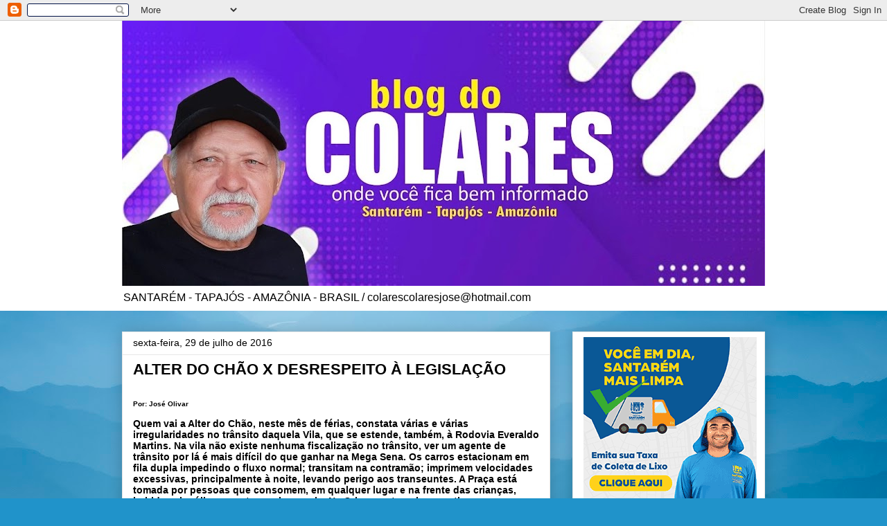

--- FILE ---
content_type: text/html; charset=UTF-8
request_url: http://www.blogdocolares.com/2016/07/alter-do-chao-x-desrespeito-legislacao.html
body_size: 17244
content:
<!DOCTYPE html>
<html class='v2' dir='ltr' lang='pt-BR'>
<head>
<link href='https://www.blogger.com/static/v1/widgets/335934321-css_bundle_v2.css' rel='stylesheet' type='text/css'/>
<meta content='width=1100' name='viewport'/>
<meta content='text/html; charset=UTF-8' http-equiv='Content-Type'/>
<meta content='blogger' name='generator'/>
<link href='http://www.blogdocolares.com/favicon.ico' rel='icon' type='image/x-icon'/>
<link href='http://www.blogdocolares.com/2016/07/alter-do-chao-x-desrespeito-legislacao.html' rel='canonical'/>
<link rel="alternate" type="application/atom+xml" title="PORTAL DO COLARES - Atom" href="http://www.blogdocolares.com/feeds/posts/default" />
<link rel="alternate" type="application/rss+xml" title="PORTAL DO COLARES - RSS" href="http://www.blogdocolares.com/feeds/posts/default?alt=rss" />
<link rel="service.post" type="application/atom+xml" title="PORTAL DO COLARES - Atom" href="https://www.blogger.com/feeds/6892495726711390346/posts/default" />

<link rel="alternate" type="application/atom+xml" title="PORTAL DO COLARES - Atom" href="http://www.blogdocolares.com/feeds/4476818936850244848/comments/default" />
<!--Can't find substitution for tag [blog.ieCssRetrofitLinks]-->
<meta content='http://www.blogdocolares.com/2016/07/alter-do-chao-x-desrespeito-legislacao.html' property='og:url'/>
<meta content='ALTER DO CHÃO X DESRESPEITO À LEGISLAÇÃO' property='og:title'/>
<meta content=' Por: José Olivar   Quem vai a Alter do Chão, neste mês de  férias, constata várias e várias irregularidades no trânsito daquela  Vila, que ...' property='og:description'/>
<title>PORTAL DO COLARES: ALTER DO CHÃO X DESRESPEITO À LEGISLAÇÃO</title>
<style type='text/css'>@font-face{font-family:'Gruppo';font-style:normal;font-weight:400;font-display:swap;src:url(//fonts.gstatic.com/s/gruppo/v23/WwkfxPmzE06v_ZW1UHrBGoIAUOo5.woff2)format('woff2');unicode-range:U+0100-02BA,U+02BD-02C5,U+02C7-02CC,U+02CE-02D7,U+02DD-02FF,U+0304,U+0308,U+0329,U+1D00-1DBF,U+1E00-1E9F,U+1EF2-1EFF,U+2020,U+20A0-20AB,U+20AD-20C0,U+2113,U+2C60-2C7F,U+A720-A7FF;}@font-face{font-family:'Gruppo';font-style:normal;font-weight:400;font-display:swap;src:url(//fonts.gstatic.com/s/gruppo/v23/WwkfxPmzE06v_ZW1XnrBGoIAUA.woff2)format('woff2');unicode-range:U+0000-00FF,U+0131,U+0152-0153,U+02BB-02BC,U+02C6,U+02DA,U+02DC,U+0304,U+0308,U+0329,U+2000-206F,U+20AC,U+2122,U+2191,U+2193,U+2212,U+2215,U+FEFF,U+FFFD;}</style>
<style id='page-skin-1' type='text/css'><!--
/*
-----------------------------------------------
Blogger Template Style
Name:     Awesome Inc.
Designer: Tina Chen
URL:      tinachen.org
----------------------------------------------- */
/* Content
----------------------------------------------- */
body {
font: normal normal 13px Arial, Tahoma, Helvetica, FreeSans, sans-serif;
color: #000000;
background: #2093ca url(//themes.googleusercontent.com/image?id=1y3eC27Cm0mN0_e7VLIgP2tag83UvSEgzr_ch5SdlnYnJ8-bJInLqSW9UNf6_1HlJb2N3) no-repeat fixed top center /* Credit: A330Pilot (http://www.istockphoto.com/file_closeup.php?id=6857387&platform=blogger) */;
}
html body .content-outer {
min-width: 0;
max-width: 100%;
width: 100%;
}
a:link {
text-decoration: none;
color: #aa9c2a;
}
a:visited {
text-decoration: none;
color: #52692f;
}
a:hover {
text-decoration: underline;
color: #aa9c2a;
}
.body-fauxcolumn-outer .cap-top {
position: absolute;
z-index: 1;
height: 276px;
width: 100%;
background: transparent none repeat-x scroll top left;
_background-image: none;
}
/* Columns
----------------------------------------------- */
.content-inner {
padding: 0;
}
.header-inner .section {
margin: 0 16px;
}
.tabs-inner .section {
margin: 0 16px;
}
.main-inner {
padding-top: 30px;
}
.main-inner .column-center-inner,
.main-inner .column-left-inner,
.main-inner .column-right-inner {
padding: 0 5px;
}
*+html body .main-inner .column-center-inner {
margin-top: -30px;
}
#layout .main-inner .column-center-inner {
margin-top: 0;
}
/* Header
----------------------------------------------- */
.header-outer {
margin: 0 0 0 0;
background: #ffffff none repeat scroll 0 0;
}
.Header h1 {
font: normal bold 60px Gruppo;
color: #282828;
text-shadow: 0 0 -1px #000000;
}
.Header h1 a {
color: #282828;
}
.Header .description {
font: normal normal 16px Arial, Tahoma, Helvetica, FreeSans, sans-serif;
color: #000000;
}
.header-inner .Header .titlewrapper,
.header-inner .Header .descriptionwrapper {
padding-left: 0;
padding-right: 0;
margin-bottom: 0;
}
.header-inner .Header .titlewrapper {
padding-top: 22px;
}
/* Tabs
----------------------------------------------- */
.tabs-outer {
overflow: hidden;
position: relative;
background: #e7e7e7 url(https://resources.blogblog.com/blogblog/data/1kt/awesomeinc/tabs_gradient_light.png) repeat scroll 0 0;
}
#layout .tabs-outer {
overflow: visible;
}
.tabs-cap-top, .tabs-cap-bottom {
position: absolute;
width: 100%;
border-top: 1px solid #898989;
}
.tabs-cap-bottom {
bottom: 0;
}
.tabs-inner .widget li a {
display: inline-block;
margin: 0;
padding: .6em 1.5em;
font: normal bold 14px Arial, Tahoma, Helvetica, FreeSans, sans-serif;
color: #000000;
border-top: 1px solid #898989;
border-bottom: 1px solid #898989;
border-left: 1px solid #898989;
height: 16px;
line-height: 16px;
}
.tabs-inner .widget li:last-child a {
border-right: 1px solid #898989;
}
.tabs-inner .widget li.selected a, .tabs-inner .widget li a:hover {
background: #282828 url(https://resources.blogblog.com/blogblog/data/1kt/awesomeinc/tabs_gradient_light.png) repeat-x scroll 0 -100px;
color: #ffffff;
}
/* Headings
----------------------------------------------- */
h2 {
font: normal bold 14px Arial, Tahoma, Helvetica, FreeSans, sans-serif;
color: #000000;
}
/* Widgets
----------------------------------------------- */
.main-inner .section {
margin: 0 27px;
padding: 0;
}
.main-inner .column-left-outer,
.main-inner .column-right-outer {
margin-top: 0;
}
#layout .main-inner .column-left-outer,
#layout .main-inner .column-right-outer {
margin-top: 0;
}
.main-inner .column-left-inner,
.main-inner .column-right-inner {
background: rgba(0, 0, 0, 0) none repeat 0 0;
-moz-box-shadow: 0 0 0 rgba(0, 0, 0, .2);
-webkit-box-shadow: 0 0 0 rgba(0, 0, 0, .2);
-goog-ms-box-shadow: 0 0 0 rgba(0, 0, 0, .2);
box-shadow: 0 0 0 rgba(0, 0, 0, .2);
-moz-border-radius: 0;
-webkit-border-radius: 0;
-goog-ms-border-radius: 0;
border-radius: 0;
}
#layout .main-inner .column-left-inner,
#layout .main-inner .column-right-inner {
margin-top: 0;
}
.sidebar .widget {
font: normal normal 14px Arial, Tahoma, Helvetica, FreeSans, sans-serif;
color: #000000;
}
.sidebar .widget a:link {
color: #aa9c2a;
}
.sidebar .widget a:visited {
color: #52692f;
}
.sidebar .widget a:hover {
color: #aa9c2a;
}
.sidebar .widget h2 {
text-shadow: 0 0 -1px #000000;
}
.main-inner .widget {
background-color: #ffffff;
border: 1px solid #e7e7e7;
padding: 0 15px 15px;
margin: 20px -16px;
-moz-box-shadow: 0 0 20px rgba(0, 0, 0, .2);
-webkit-box-shadow: 0 0 20px rgba(0, 0, 0, .2);
-goog-ms-box-shadow: 0 0 20px rgba(0, 0, 0, .2);
box-shadow: 0 0 20px rgba(0, 0, 0, .2);
-moz-border-radius: 0;
-webkit-border-radius: 0;
-goog-ms-border-radius: 0;
border-radius: 0;
}
.main-inner .widget h2 {
margin: 0 -15px;
padding: .6em 15px .5em;
border-bottom: 1px solid rgba(0, 0, 0, 0);
}
.footer-inner .widget h2 {
padding: 0 0 .4em;
border-bottom: 1px solid rgba(0, 0, 0, 0);
}
.main-inner .widget h2 + div, .footer-inner .widget h2 + div {
border-top: 1px solid #e7e7e7;
padding-top: 8px;
}
.main-inner .widget .widget-content {
margin: 0 -15px;
padding: 7px 15px 0;
}
.main-inner .widget ul, .main-inner .widget #ArchiveList ul.flat {
margin: -8px -15px 0;
padding: 0;
list-style: none;
}
.main-inner .widget #ArchiveList {
margin: -8px 0 0;
}
.main-inner .widget ul li, .main-inner .widget #ArchiveList ul.flat li {
padding: .5em 15px;
text-indent: 0;
color: #282828;
border-top: 1px solid #e7e7e7;
border-bottom: 1px solid rgba(0, 0, 0, 0);
}
.main-inner .widget #ArchiveList ul li {
padding-top: .25em;
padding-bottom: .25em;
}
.main-inner .widget ul li:first-child, .main-inner .widget #ArchiveList ul.flat li:first-child {
border-top: none;
}
.main-inner .widget ul li:last-child, .main-inner .widget #ArchiveList ul.flat li:last-child {
border-bottom: none;
}
.post-body {
position: relative;
}
.main-inner .widget .post-body ul {
padding: 0 2.5em;
margin: .5em 0;
list-style: disc;
}
.main-inner .widget .post-body ul li {
padding: 0.25em 0;
margin-bottom: .25em;
color: #000000;
border: none;
}
.footer-inner .widget ul {
padding: 0;
list-style: none;
}
.widget .zippy {
color: #282828;
}
/* Posts
----------------------------------------------- */
body .main-inner .Blog {
padding: 0;
margin-bottom: 1em;
background-color: transparent;
border: none;
-moz-box-shadow: 0 0 0 rgba(0, 0, 0, 0);
-webkit-box-shadow: 0 0 0 rgba(0, 0, 0, 0);
-goog-ms-box-shadow: 0 0 0 rgba(0, 0, 0, 0);
box-shadow: 0 0 0 rgba(0, 0, 0, 0);
}
.main-inner .section:last-child .Blog:last-child {
padding: 0;
margin-bottom: 1em;
}
.main-inner .widget h2.date-header {
margin: 0 -15px 1px;
padding: 0 0 0 0;
font: normal normal 14px Arial, Tahoma, Helvetica, FreeSans, sans-serif;
color: #000000;
background: transparent none no-repeat scroll top left;
border-top: 0 solid #e7e7e7;
border-bottom: 1px solid rgba(0, 0, 0, 0);
-moz-border-radius-topleft: 0;
-moz-border-radius-topright: 0;
-webkit-border-top-left-radius: 0;
-webkit-border-top-right-radius: 0;
border-top-left-radius: 0;
border-top-right-radius: 0;
position: static;
bottom: 100%;
right: 15px;
text-shadow: 0 0 -1px #000000;
}
.main-inner .widget h2.date-header span {
font: normal normal 14px Arial, Tahoma, Helvetica, FreeSans, sans-serif;
display: block;
padding: .5em 15px;
border-left: 0 solid #e7e7e7;
border-right: 0 solid #e7e7e7;
}
.date-outer {
position: relative;
margin: 30px 0 20px;
padding: 0 15px;
background-color: #ffffff;
border: 1px solid #e7e7e7;
-moz-box-shadow: 0 0 20px rgba(0, 0, 0, .2);
-webkit-box-shadow: 0 0 20px rgba(0, 0, 0, .2);
-goog-ms-box-shadow: 0 0 20px rgba(0, 0, 0, .2);
box-shadow: 0 0 20px rgba(0, 0, 0, .2);
-moz-border-radius: 0;
-webkit-border-radius: 0;
-goog-ms-border-radius: 0;
border-radius: 0;
}
.date-outer:first-child {
margin-top: 0;
}
.date-outer:last-child {
margin-bottom: 20px;
-moz-border-radius-bottomleft: 0;
-moz-border-radius-bottomright: 0;
-webkit-border-bottom-left-radius: 0;
-webkit-border-bottom-right-radius: 0;
-goog-ms-border-bottom-left-radius: 0;
-goog-ms-border-bottom-right-radius: 0;
border-bottom-left-radius: 0;
border-bottom-right-radius: 0;
}
.date-posts {
margin: 0 -15px;
padding: 0 15px;
clear: both;
}
.post-outer, .inline-ad {
border-top: 1px solid #e7e7e7;
margin: 0 -15px;
padding: 15px 15px;
}
.post-outer {
padding-bottom: 10px;
}
.post-outer:first-child {
padding-top: 0;
border-top: none;
}
.post-outer:last-child, .inline-ad:last-child {
border-bottom: none;
}
.post-body {
position: relative;
}
.post-body img {
padding: 8px;
background: rgba(0, 0, 0, 0);
border: 1px solid rgba(0, 0, 0, 0);
-moz-box-shadow: 0 0 0 rgba(0, 0, 0, .2);
-webkit-box-shadow: 0 0 0 rgba(0, 0, 0, .2);
box-shadow: 0 0 0 rgba(0, 0, 0, .2);
-moz-border-radius: 0;
-webkit-border-radius: 0;
border-radius: 0;
}
h3.post-title, h4 {
font: normal bold 22px Arial, Tahoma, Helvetica, FreeSans, sans-serif;
color: #000000;
}
h3.post-title a {
font: normal bold 22px Arial, Tahoma, Helvetica, FreeSans, sans-serif;
color: #000000;
}
h3.post-title a:hover {
color: #aa9c2a;
text-decoration: underline;
}
.post-header {
margin: 0 0 1em;
}
.post-body {
line-height: 1.4;
}
.post-outer h2 {
color: #000000;
}
.post-footer {
margin: 1.5em 0 0;
}
#blog-pager {
padding: 15px;
font-size: 120%;
background-color: #ffffff;
border: 1px solid #e7e7e7;
-moz-box-shadow: 0 0 20px rgba(0, 0, 0, .2);
-webkit-box-shadow: 0 0 20px rgba(0, 0, 0, .2);
-goog-ms-box-shadow: 0 0 20px rgba(0, 0, 0, .2);
box-shadow: 0 0 20px rgba(0, 0, 0, .2);
-moz-border-radius: 0;
-webkit-border-radius: 0;
-goog-ms-border-radius: 0;
border-radius: 0;
-moz-border-radius-topleft: 0;
-moz-border-radius-topright: 0;
-webkit-border-top-left-radius: 0;
-webkit-border-top-right-radius: 0;
-goog-ms-border-top-left-radius: 0;
-goog-ms-border-top-right-radius: 0;
border-top-left-radius: 0;
border-top-right-radius-topright: 0;
margin-top: 1em;
}
.blog-feeds, .post-feeds {
margin: 1em 0;
text-align: center;
color: #000000;
}
.blog-feeds a, .post-feeds a {
color: #aa9c2a;
}
.blog-feeds a:visited, .post-feeds a:visited {
color: #52692f;
}
.blog-feeds a:hover, .post-feeds a:hover {
color: #aa9c2a;
}
.post-outer .comments {
margin-top: 2em;
}
/* Comments
----------------------------------------------- */
.comments .comments-content .icon.blog-author {
background-repeat: no-repeat;
background-image: url([data-uri]);
}
.comments .comments-content .loadmore a {
border-top: 1px solid #898989;
border-bottom: 1px solid #898989;
}
.comments .continue {
border-top: 2px solid #898989;
}
/* Footer
----------------------------------------------- */
.footer-outer {
margin: -20px 0 -1px;
padding: 20px 0 0;
color: #000000;
overflow: hidden;
}
.footer-fauxborder-left {
border-top: 1px solid #e7e7e7;
background: #ffffff none repeat scroll 0 0;
-moz-box-shadow: 0 0 20px rgba(0, 0, 0, .2);
-webkit-box-shadow: 0 0 20px rgba(0, 0, 0, .2);
-goog-ms-box-shadow: 0 0 20px rgba(0, 0, 0, .2);
box-shadow: 0 0 20px rgba(0, 0, 0, .2);
margin: 0 -20px;
}
/* Mobile
----------------------------------------------- */
body.mobile {
background-size: auto;
}
.mobile .body-fauxcolumn-outer {
background: transparent none repeat scroll top left;
}
*+html body.mobile .main-inner .column-center-inner {
margin-top: 0;
}
.mobile .main-inner .widget {
padding: 0 0 15px;
}
.mobile .main-inner .widget h2 + div,
.mobile .footer-inner .widget h2 + div {
border-top: none;
padding-top: 0;
}
.mobile .footer-inner .widget h2 {
padding: 0.5em 0;
border-bottom: none;
}
.mobile .main-inner .widget .widget-content {
margin: 0;
padding: 7px 0 0;
}
.mobile .main-inner .widget ul,
.mobile .main-inner .widget #ArchiveList ul.flat {
margin: 0 -15px 0;
}
.mobile .main-inner .widget h2.date-header {
right: 0;
}
.mobile .date-header span {
padding: 0.4em 0;
}
.mobile .date-outer:first-child {
margin-bottom: 0;
border: 1px solid #e7e7e7;
-moz-border-radius-topleft: 0;
-moz-border-radius-topright: 0;
-webkit-border-top-left-radius: 0;
-webkit-border-top-right-radius: 0;
-goog-ms-border-top-left-radius: 0;
-goog-ms-border-top-right-radius: 0;
border-top-left-radius: 0;
border-top-right-radius: 0;
}
.mobile .date-outer {
border-color: #e7e7e7;
border-width: 0 1px 1px;
}
.mobile .date-outer:last-child {
margin-bottom: 0;
}
.mobile .main-inner {
padding: 0;
}
.mobile .header-inner .section {
margin: 0;
}
.mobile .post-outer, .mobile .inline-ad {
padding: 5px 0;
}
.mobile .tabs-inner .section {
margin: 0 10px;
}
.mobile .main-inner .widget h2 {
margin: 0;
padding: 0;
}
.mobile .main-inner .widget h2.date-header span {
padding: 0;
}
.mobile .main-inner .widget .widget-content {
margin: 0;
padding: 7px 0 0;
}
.mobile #blog-pager {
border: 1px solid transparent;
background: #ffffff none repeat scroll 0 0;
}
.mobile .main-inner .column-left-inner,
.mobile .main-inner .column-right-inner {
background: rgba(0, 0, 0, 0) none repeat 0 0;
-moz-box-shadow: none;
-webkit-box-shadow: none;
-goog-ms-box-shadow: none;
box-shadow: none;
}
.mobile .date-posts {
margin: 0;
padding: 0;
}
.mobile .footer-fauxborder-left {
margin: 0;
border-top: inherit;
}
.mobile .main-inner .section:last-child .Blog:last-child {
margin-bottom: 0;
}
.mobile-index-contents {
color: #000000;
}
.mobile .mobile-link-button {
background: #aa9c2a url(https://resources.blogblog.com/blogblog/data/1kt/awesomeinc/tabs_gradient_light.png) repeat scroll 0 0;
}
.mobile-link-button a:link, .mobile-link-button a:visited {
color: #ffffff;
}
.mobile .tabs-inner .PageList .widget-content {
background: transparent;
border-top: 1px solid;
border-color: #898989;
color: #000000;
}
.mobile .tabs-inner .PageList .widget-content .pagelist-arrow {
border-left: 1px solid #898989;
}

--></style>
<style id='template-skin-1' type='text/css'><!--
body {
min-width: 960px;
}
.content-outer, .content-fauxcolumn-outer, .region-inner {
min-width: 960px;
max-width: 960px;
_width: 960px;
}
.main-inner .columns {
padding-left: 0;
padding-right: 310px;
}
.main-inner .fauxcolumn-center-outer {
left: 0;
right: 310px;
/* IE6 does not respect left and right together */
_width: expression(this.parentNode.offsetWidth -
parseInt("0") -
parseInt("310px") + 'px');
}
.main-inner .fauxcolumn-left-outer {
width: 0;
}
.main-inner .fauxcolumn-right-outer {
width: 310px;
}
.main-inner .column-left-outer {
width: 0;
right: 100%;
margin-left: -0;
}
.main-inner .column-right-outer {
width: 310px;
margin-right: -310px;
}
#layout {
min-width: 0;
}
#layout .content-outer {
min-width: 0;
width: 800px;
}
#layout .region-inner {
min-width: 0;
width: auto;
}
body#layout div.add_widget {
padding: 8px;
}
body#layout div.add_widget a {
margin-left: 32px;
}
--></style>
<style>
    body {background-image:url(\/\/themes.googleusercontent.com\/image?id=1y3eC27Cm0mN0_e7VLIgP2tag83UvSEgzr_ch5SdlnYnJ8-bJInLqSW9UNf6_1HlJb2N3);}
    
@media (max-width: 200px) { body {background-image:url(\/\/themes.googleusercontent.com\/image?id=1y3eC27Cm0mN0_e7VLIgP2tag83UvSEgzr_ch5SdlnYnJ8-bJInLqSW9UNf6_1HlJb2N3&options=w200);}}
@media (max-width: 400px) and (min-width: 201px) { body {background-image:url(\/\/themes.googleusercontent.com\/image?id=1y3eC27Cm0mN0_e7VLIgP2tag83UvSEgzr_ch5SdlnYnJ8-bJInLqSW9UNf6_1HlJb2N3&options=w400);}}
@media (max-width: 800px) and (min-width: 401px) { body {background-image:url(\/\/themes.googleusercontent.com\/image?id=1y3eC27Cm0mN0_e7VLIgP2tag83UvSEgzr_ch5SdlnYnJ8-bJInLqSW9UNf6_1HlJb2N3&options=w800);}}
@media (max-width: 1200px) and (min-width: 801px) { body {background-image:url(\/\/themes.googleusercontent.com\/image?id=1y3eC27Cm0mN0_e7VLIgP2tag83UvSEgzr_ch5SdlnYnJ8-bJInLqSW9UNf6_1HlJb2N3&options=w1200);}}
/* Last tag covers anything over one higher than the previous max-size cap. */
@media (min-width: 1201px) { body {background-image:url(\/\/themes.googleusercontent.com\/image?id=1y3eC27Cm0mN0_e7VLIgP2tag83UvSEgzr_ch5SdlnYnJ8-bJInLqSW9UNf6_1HlJb2N3&options=w1600);}}
  </style>
<link href='https://www.blogger.com/dyn-css/authorization.css?targetBlogID=6892495726711390346&amp;zx=d4c59659-badb-4901-9037-2d6a17b1ef43' media='none' onload='if(media!=&#39;all&#39;)media=&#39;all&#39;' rel='stylesheet'/><noscript><link href='https://www.blogger.com/dyn-css/authorization.css?targetBlogID=6892495726711390346&amp;zx=d4c59659-badb-4901-9037-2d6a17b1ef43' rel='stylesheet'/></noscript>
<meta name='google-adsense-platform-account' content='ca-host-pub-1556223355139109'/>
<meta name='google-adsense-platform-domain' content='blogspot.com'/>

<!-- data-ad-client=ca-pub-9180526040690765 -->

</head>
<body class='loading variant-light'>
<div class='navbar section' id='navbar' name='Navbar'><div class='widget Navbar' data-version='1' id='Navbar1'><script type="text/javascript">
    function setAttributeOnload(object, attribute, val) {
      if(window.addEventListener) {
        window.addEventListener('load',
          function(){ object[attribute] = val; }, false);
      } else {
        window.attachEvent('onload', function(){ object[attribute] = val; });
      }
    }
  </script>
<div id="navbar-iframe-container"></div>
<script type="text/javascript" src="https://apis.google.com/js/platform.js"></script>
<script type="text/javascript">
      gapi.load("gapi.iframes:gapi.iframes.style.bubble", function() {
        if (gapi.iframes && gapi.iframes.getContext) {
          gapi.iframes.getContext().openChild({
              url: 'https://www.blogger.com/navbar/6892495726711390346?po\x3d4476818936850244848\x26origin\x3dhttp://www.blogdocolares.com',
              where: document.getElementById("navbar-iframe-container"),
              id: "navbar-iframe"
          });
        }
      });
    </script><script type="text/javascript">
(function() {
var script = document.createElement('script');
script.type = 'text/javascript';
script.src = '//pagead2.googlesyndication.com/pagead/js/google_top_exp.js';
var head = document.getElementsByTagName('head')[0];
if (head) {
head.appendChild(script);
}})();
</script>
</div></div>
<div class='body-fauxcolumns'>
<div class='fauxcolumn-outer body-fauxcolumn-outer'>
<div class='cap-top'>
<div class='cap-left'></div>
<div class='cap-right'></div>
</div>
<div class='fauxborder-left'>
<div class='fauxborder-right'></div>
<div class='fauxcolumn-inner'>
</div>
</div>
<div class='cap-bottom'>
<div class='cap-left'></div>
<div class='cap-right'></div>
</div>
</div>
</div>
<div class='content'>
<div class='content-fauxcolumns'>
<div class='fauxcolumn-outer content-fauxcolumn-outer'>
<div class='cap-top'>
<div class='cap-left'></div>
<div class='cap-right'></div>
</div>
<div class='fauxborder-left'>
<div class='fauxborder-right'></div>
<div class='fauxcolumn-inner'>
</div>
</div>
<div class='cap-bottom'>
<div class='cap-left'></div>
<div class='cap-right'></div>
</div>
</div>
</div>
<div class='content-outer'>
<div class='content-cap-top cap-top'>
<div class='cap-left'></div>
<div class='cap-right'></div>
</div>
<div class='fauxborder-left content-fauxborder-left'>
<div class='fauxborder-right content-fauxborder-right'></div>
<div class='content-inner'>
<header>
<div class='header-outer'>
<div class='header-cap-top cap-top'>
<div class='cap-left'></div>
<div class='cap-right'></div>
</div>
<div class='fauxborder-left header-fauxborder-left'>
<div class='fauxborder-right header-fauxborder-right'></div>
<div class='region-inner header-inner'>
<div class='header section' id='header' name='Cabeçalho'><div class='widget Header' data-version='1' id='Header1'>
<div id='header-inner'>
<a href='http://www.blogdocolares.com/' style='display: block'>
<img alt='PORTAL DO COLARES' height='383px; ' id='Header1_headerimg' src='https://blogger.googleusercontent.com/img/a/AVvXsEhqSebZA5hx4C2LvOCw4KKSVHbeUiBAPjz6chddpJ0nFPB96PJNDllmwmvOe6Dt53gYcmJnmN02Yro95meSxS9PV6wxRNbD7DNvbVCtrPx66Y5vwrQnPlqAyxqXvi8VKZ1N5vY0za7Up3Tf2ZRsd002k3oAEkEv8kuIeGHSiSmutQySwbq394GJ-zNrF9g=s928' style='display: block' width='928px; '/>
</a>
<div class='descriptionwrapper'>
<p class='description'><span>SANTARÉM - TAPAJÓS - AMAZÔNIA - BRASIL / colarescolaresjose@hotmail.com</span></p>
</div>
</div>
</div></div>
</div>
</div>
<div class='header-cap-bottom cap-bottom'>
<div class='cap-left'></div>
<div class='cap-right'></div>
</div>
</div>
</header>
<div class='tabs-outer'>
<div class='tabs-cap-top cap-top'>
<div class='cap-left'></div>
<div class='cap-right'></div>
</div>
<div class='fauxborder-left tabs-fauxborder-left'>
<div class='fauxborder-right tabs-fauxborder-right'></div>
<div class='region-inner tabs-inner'>
<div class='tabs no-items section' id='crosscol' name='Entre colunas'></div>
<div class='tabs no-items section' id='crosscol-overflow' name='Cross-Column 2'></div>
</div>
</div>
<div class='tabs-cap-bottom cap-bottom'>
<div class='cap-left'></div>
<div class='cap-right'></div>
</div>
</div>
<div class='main-outer'>
<div class='main-cap-top cap-top'>
<div class='cap-left'></div>
<div class='cap-right'></div>
</div>
<div class='fauxborder-left main-fauxborder-left'>
<div class='fauxborder-right main-fauxborder-right'></div>
<div class='region-inner main-inner'>
<div class='columns fauxcolumns'>
<div class='fauxcolumn-outer fauxcolumn-center-outer'>
<div class='cap-top'>
<div class='cap-left'></div>
<div class='cap-right'></div>
</div>
<div class='fauxborder-left'>
<div class='fauxborder-right'></div>
<div class='fauxcolumn-inner'>
</div>
</div>
<div class='cap-bottom'>
<div class='cap-left'></div>
<div class='cap-right'></div>
</div>
</div>
<div class='fauxcolumn-outer fauxcolumn-left-outer'>
<div class='cap-top'>
<div class='cap-left'></div>
<div class='cap-right'></div>
</div>
<div class='fauxborder-left'>
<div class='fauxborder-right'></div>
<div class='fauxcolumn-inner'>
</div>
</div>
<div class='cap-bottom'>
<div class='cap-left'></div>
<div class='cap-right'></div>
</div>
</div>
<div class='fauxcolumn-outer fauxcolumn-right-outer'>
<div class='cap-top'>
<div class='cap-left'></div>
<div class='cap-right'></div>
</div>
<div class='fauxborder-left'>
<div class='fauxborder-right'></div>
<div class='fauxcolumn-inner'>
</div>
</div>
<div class='cap-bottom'>
<div class='cap-left'></div>
<div class='cap-right'></div>
</div>
</div>
<!-- corrects IE6 width calculation -->
<div class='columns-inner'>
<div class='column-center-outer'>
<div class='column-center-inner'>
<div class='main section' id='main' name='Principal'><div class='widget Blog' data-version='1' id='Blog1'>
<div class='blog-posts hfeed'>

          <div class="date-outer">
        
<h2 class='date-header'><span>sexta-feira, 29 de julho de 2016</span></h2>

          <div class="date-posts">
        
<div class='post-outer'>
<div class='post hentry uncustomized-post-template' itemprop='blogPost' itemscope='itemscope' itemtype='http://schema.org/BlogPosting'>
<meta content='6892495726711390346' itemprop='blogId'/>
<meta content='4476818936850244848' itemprop='postId'/>
<a name='4476818936850244848'></a>
<h3 class='post-title entry-title' itemprop='name'>
ALTER DO CHÃO X DESRESPEITO À LEGISLAÇÃO
</h3>
<div class='post-header'>
<div class='post-header-line-1'></div>
</div>
<div class='post-body entry-content' id='post-body-4476818936850244848' itemprop='description articleBody'>
<h1 class="titulo-single" title="NOVO PORTAL &#8211; ALTER DO CHÃO X DESRESPEITO À LEGISLAÇÃO">
<span style="font-family: Arial, Helvetica, sans-serif; font-size: x-small;">Por: José Olivar</span></h1>
<h2 class="sub-titulo-single" title="Edição 1103">
<span style="text-align: justify;">Quem vai a Alter do Chão, neste mês de 
férias, constata várias e várias irregularidades no trânsito daquela 
Vila, que se estende, também, à Rodovia Everaldo Martins. Na vila não 
existe nenhuma fiscalização no trânsito, ver um agente de trânsito por 
lá é mais difícil do que ganhar na Mega Sena. Os carros estacionam em 
fila dupla impedindo o fluxo normal; transitam na contramão; imprimem 
velocidades excessivas, principalmente à noite, levando perigo aos 
transeuntes. A Praça está tomada por pessoas que consomem, em qualquer 
lugar e na frente das crianças, bebidas alcoólicas e outras coisas mais.
 Na Orla, o mato cobre a antiga grama enfeando o visual. Não há 
fiscalização da Prefeitura no sistema de transporte fluvial turístico 
(lanchas e catraias). Os meliantes vivem invadindo residências e 
causando pânico com seus furtos e até roubos, ajudados pela escuridão 
que campeia em várias ruas. A Polícia, simplesmente fica transitando 
dentro de uma viatura, não se aproximando dos visitantes, só olha de 
longe, isto na Vila, pois nas praias, se ocorrer uma briga, morre gente e
 a polícia não chega. Tudo isso num lugar que dizem ser o cartão postal 
da cidade. Absurdo!</span></h2>
<div style='clear: both;'></div>
</div>
<div class='post-footer'>
<div class='post-footer-line post-footer-line-1'>
<span class='post-author vcard'>
</span>
<span class='post-timestamp'>
at
<meta content='http://www.blogdocolares.com/2016/07/alter-do-chao-x-desrespeito-legislacao.html' itemprop='url'/>
<a class='timestamp-link' href='http://www.blogdocolares.com/2016/07/alter-do-chao-x-desrespeito-legislacao.html' rel='bookmark' title='permanent link'><abbr class='published' itemprop='datePublished' title='2016-07-29T09:20:00-03:00'>julho 29, 2016</abbr></a>
</span>
<span class='post-comment-link'>
</span>
<span class='post-icons'>
</span>
<div class='post-share-buttons goog-inline-block'>
<a class='goog-inline-block share-button sb-email' href='https://www.blogger.com/share-post.g?blogID=6892495726711390346&postID=4476818936850244848&target=email' target='_blank' title='Enviar por e-mail'><span class='share-button-link-text'>Enviar por e-mail</span></a><a class='goog-inline-block share-button sb-blog' href='https://www.blogger.com/share-post.g?blogID=6892495726711390346&postID=4476818936850244848&target=blog' onclick='window.open(this.href, "_blank", "height=270,width=475"); return false;' target='_blank' title='Postar no blog!'><span class='share-button-link-text'>Postar no blog!</span></a><a class='goog-inline-block share-button sb-twitter' href='https://www.blogger.com/share-post.g?blogID=6892495726711390346&postID=4476818936850244848&target=twitter' target='_blank' title='Compartilhar no X'><span class='share-button-link-text'>Compartilhar no X</span></a><a class='goog-inline-block share-button sb-facebook' href='https://www.blogger.com/share-post.g?blogID=6892495726711390346&postID=4476818936850244848&target=facebook' onclick='window.open(this.href, "_blank", "height=430,width=640"); return false;' target='_blank' title='Compartilhar no Facebook'><span class='share-button-link-text'>Compartilhar no Facebook</span></a><a class='goog-inline-block share-button sb-pinterest' href='https://www.blogger.com/share-post.g?blogID=6892495726711390346&postID=4476818936850244848&target=pinterest' target='_blank' title='Compartilhar com o Pinterest'><span class='share-button-link-text'>Compartilhar com o Pinterest</span></a>
</div>
</div>
<div class='post-footer-line post-footer-line-2'>
<span class='post-labels'>
</span>
</div>
<div class='post-footer-line post-footer-line-3'>
<span class='post-location'>
</span>
</div>
</div>
</div>
<div class='comments' id='comments'>
<a name='comments'></a>
</div>
</div>

        </div></div>
      
</div>
<div class='blog-pager' id='blog-pager'>
<span id='blog-pager-newer-link'>
<a class='blog-pager-newer-link' href='http://www.blogdocolares.com/2016/07/a-petulancia-e-mordomia-de-dilma.html' id='Blog1_blog-pager-newer-link' title='Postagem mais recente'>Postagem mais recente</a>
</span>
<span id='blog-pager-older-link'>
<a class='blog-pager-older-link' href='http://www.blogdocolares.com/2016/07/campanha-por-do-sol.html' id='Blog1_blog-pager-older-link' title='Postagem mais antiga'>Postagem mais antiga</a>
</span>
<a class='home-link' href='http://www.blogdocolares.com/'>Página inicial</a>
</div>
<div class='clear'></div>
<div class='post-feeds'>
</div>
</div></div>
</div>
</div>
<div class='column-left-outer'>
<div class='column-left-inner'>
<aside>
</aside>
</div>
</div>
<div class='column-right-outer'>
<div class='column-right-inner'>
<aside>
<div class='sidebar section' id='sidebar-right-1'><div class='widget Image' data-version='1' id='Image6'>
<div class='widget-content'>
<img alt='' height='250' id='Image6_img' src='https://blogger.googleusercontent.com/img/a/AVvXsEj7U3Gcu4HsWwwrn_vXXUr4-6XlRyh3WDgDb3opvX8dEraVoeY7zOJ99Ix1lDA73vz0KX7PrN21XctCDMUNzkfWw5nnDnjFwru82SOtgOIX3SZ7RSEFEmbU8d672nBRRUzRh0ssMyCWoMA9DZ21hElyTfKPk9yy7AOosNzOZM91ssUxbVd3O-gjZJg_mNU=s250' width='250'/>
<br/>
</div>
<div class='clear'></div>
</div><div class='widget Image' data-version='1' id='Image2'>
<div class='widget-content'>
<img alt='' height='138' id='Image2_img' src='https://blogger.googleusercontent.com/img/a/AVvXsEgzhIzy9laYiwS0DBWN7J0aV7mryPg2vDFQsArB35AuI-VZ1Gxy7bnI3QksEdnFAvoYSWBV3_m8yqYa9FsDgxlC6EbAm_FtSy7SHFtuDdK1Kcf5K88pEUuwTBx3d96ueJOZ6R7ojcJHTd5P1STCymy19rrj9xXx5WZromXeiWDBCsZ1pdRKmbFmD9kilXU=s246' width='246'/>
<br/>
</div>
<div class='clear'></div>
</div><div class='widget Image' data-version='1' id='Image5'>
<div class='widget-content'>
<img alt='' height='244' id='Image5_img' src='https://blogger.googleusercontent.com/img/a/AVvXsEgqsq9gf3r2-jtY8k22s-PsrrfxOcsBgG_krAEBp7hmMMH24FaeQv796HK80gP9lkZjgI4VHzUiPpZVl2bR73TB15xmhPKNlX83XcrFtxqSu6GacXsPW9X2m_RryJlQeADMPiX7Jir1wnyTFCuUZofguTkzKMA2qCy4Jr0UtzaeUZIPs_Fl-Zv67i-xlww=s246' width='246'/>
<br/>
</div>
<div class='clear'></div>
</div><div class='widget Image' data-version='1' id='Image1'>
<h2>DR. ODILTON AMARAL - PNEUMOLOGISTA</h2>
<div class='widget-content'>
<img alt='DR. ODILTON AMARAL - PNEUMOLOGISTA' height='232' id='Image1_img' src='https://blogger.googleusercontent.com/img/b/R29vZ2xl/AVvXsEjZk3MikELCrapNEgHA8NFMd8AVZ95iGMXLdI4TUJt8R4P904dxIUXrUPVf60sdi6Ir0lpPJCxpyiqHZWnrJaKWDyDFAIb2v99xapXFhDFNIW8LOCSgbMpwyhh2zmy8gChWnc6L7ELDyLU/s246/11bb2efc-1f9f-4a4e-a05f-caa93b573db5.jpg' width='246'/>
<br/>
<span class='caption'>BIODIAGNÓSTICOS - UNIDADE /TRAV. PROFESSOR JOSÉ AGOSTINO, 567 - PRAINHA / FONE: (93) 99149-1989</span>
</div>
<div class='clear'></div>
</div><div class='widget Label' data-version='1' id='Label1'>
<h2>Marcadores</h2>
<div class='widget-content list-label-widget-content'>
<ul>
<li>
<a dir='ltr' href='http://www.blogdocolares.com/search/label/Alimenta%C3%A7%C3%A3o%2Fbrasileiro'>Alimentação/brasileiro</a>
</li>
<li>
<a dir='ltr' href='http://www.blogdocolares.com/search/label/ANAC%2FTAM'>ANAC/TAM</a>
</li>
<li>
<a dir='ltr' href='http://www.blogdocolares.com/search/label/Arrecada%C3%A7%C3%A3o%2FICMS'>Arrecadação/ICMS</a>
</li>
<li>
<a dir='ltr' href='http://www.blogdocolares.com/search/label/Ascom%2Fcolares%2Fmilton'>Ascom/colares/milton</a>
</li>
<li>
<a dir='ltr' href='http://www.blogdocolares.com/search/label/Ascom%2FSusipe'>Ascom/Susipe</a>
</li>
<li>
<a dir='ltr' href='http://www.blogdocolares.com/search/label/Aulas%2Frede%20municipal%2Fpms'>Aulas/rede municipal/pms</a>
</li>
<li>
<a dir='ltr' href='http://www.blogdocolares.com/search/label/Avi%C3%B5es%20do%20Forro'>Aviões do Forro</a>
</li>
<li>
<a dir='ltr' href='http://www.blogdocolares.com/search/label/blog%2Fblogueiro'>blog/blogueiro</a>
</li>
<li>
<a dir='ltr' href='http://www.blogdocolares.com/search/label/C%C3%A2mara%20de%20Santar%C3%A9m%2Ftribuna'>Câmara de Santarém/tribuna</a>
</li>
<li>
<a dir='ltr' href='http://www.blogdocolares.com/search/label/C%C3%A2mara%2FMilton%2FAscom'>Câmara/Milton/Ascom</a>
</li>
<li>
<a dir='ltr' href='http://www.blogdocolares.com/search/label/Camisinha%2Fenlatado'>Camisinha/enlatado</a>
</li>
<li>
<a dir='ltr' href='http://www.blogdocolares.com/search/label/Campanha%2Felei%C3%A7%C3%A3o%2FTapaj%C3%B3s%20e%20Caraj%C3%A1s'>Campanha/eleição/Tapajós e Carajás</a>
</li>
<li>
<a dir='ltr' href='http://www.blogdocolares.com/search/label/Datena%2FRecord%2FBand'>Datena/Record/Band</a>
</li>
<li>
<a dir='ltr' href='http://www.blogdocolares.com/search/label/Deputado%20Von%2FTartarug%C3%A3o'>Deputado Von/Tartarugão</a>
</li>
<li>
<a dir='ltr' href='http://www.blogdocolares.com/search/label/Deu%20no%20Boc%C3%A3o'>Deu no Bocão</a>
</li>
<li>
<a dir='ltr' href='http://www.blogdocolares.com/search/label/Deu%20no%20Boc%C3%A3o%2FImpacto'>Deu no Bocão/Impacto</a>
</li>
<li>
<a dir='ltr' href='http://www.blogdocolares.com/search/label/Divida%2FPantera'>Divida/Pantera</a>
</li>
<li>
<a dir='ltr' href='http://www.blogdocolares.com/search/label/Educa%C3%A7%C3%A3o%2FSEDUC%2FCenso'>Educação/SEDUC/Censo</a>
</li>
<li>
<a dir='ltr' href='http://www.blogdocolares.com/search/label/Elei%C3%A7%C3%B5es%2Fplebiscito%2FTSE'>Eleições/plebiscito/TSE</a>
</li>
<li>
<a dir='ltr' href='http://www.blogdocolares.com/search/label/Esporte%2FJucaKfouri%2Fcolares'>Esporte/JucaKfouri/colares</a>
</li>
<li>
<a dir='ltr' href='http://www.blogdocolares.com/search/label/Esporte%2FNacional%2FKfouri'>Esporte/Nacional/Kfouri</a>
</li>
<li>
<a dir='ltr' href='http://www.blogdocolares.com/search/label/Estado%20do%20Tapaj%C3%B3s'>Estado do Tapajós</a>
</li>
<li>
<a dir='ltr' href='http://www.blogdocolares.com/search/label/Estado%20do%20Tapaj%C3%B3s%2Fdivis%C3%A3o%2Fpol%C3%ADtica'>Estado do Tapajós/divisão/política</a>
</li>
<li>
<a dir='ltr' href='http://www.blogdocolares.com/search/label/Festival%2FPMS'>Festival/PMS</a>
</li>
<li>
<a dir='ltr' href='http://www.blogdocolares.com/search/label/Fotos%20sensuais%20-%20Miss%20Bumbum%20Universal'>Fotos sensuais - Miss Bumbum Universal</a>
</li>
<li>
<a dir='ltr' href='http://www.blogdocolares.com/search/label/Futebol%2FBras%C3%ADlia%2FCBF'>Futebol/Brasília/CBF</a>
</li>
<li>
<a dir='ltr' href='http://www.blogdocolares.com/search/label/INFRAERO%2FEMBARQUES'>INFRAERO/EMBARQUES</a>
</li>
<li>
<a dir='ltr' href='http://www.blogdocolares.com/search/label/Jornalista%20Thompson%2Fmpacto'>Jornalista Thompson/mpacto</a>
</li>
<li>
<a dir='ltr' href='http://www.blogdocolares.com/search/label/M%C3%BAsica%2FEscola'>Música/Escola</a>
</li>
<li>
<a dir='ltr' href='http://www.blogdocolares.com/search/label/Penalty%2Ffutebol%20Copa'>Penalty/futebol Copa</a>
</li>
<li>
<a dir='ltr' href='http://www.blogdocolares.com/search/label/Pesquisa%20Cientifica%2FAnt%C3%A1rtida'>Pesquisa Cientifica/Antártida</a>
</li>
<li>
<a dir='ltr' href='http://www.blogdocolares.com/search/label/Plebiscito%2FTapa%C3%B3s%2FCaraj%C3%A1s'>Plebiscito/Tapaós/Carajás</a>
</li>
<li>
<a dir='ltr' href='http://www.blogdocolares.com/search/label/Posted%20in%20Brasil'>Posted in Brasil</a>
</li>
<li>
<a dir='ltr' href='http://www.blogdocolares.com/search/label/Posted%20in%20Esportes'>Posted in Esportes</a>
</li>
<li>
<a dir='ltr' href='http://www.blogdocolares.com/search/label/Posted%20in%20Pol%C3%ADtica'>Posted in Política</a>
</li>
<li>
<a dir='ltr' href='http://www.blogdocolares.com/search/label/prefeitura%2Fstm%2Feduca%C3%A7%C3%A3o'>prefeitura/stm/educação</a>
</li>
<li>
<a dir='ltr' href='http://www.blogdocolares.com/search/label/psdb%2Fpolitica'>psdb/politica</a>
</li>
<li>
<a dir='ltr' href='http://www.blogdocolares.com/search/label/Que%20bom...'>Que bom...</a>
</li>
<li>
<a dir='ltr' href='http://www.blogdocolares.com/search/label/Secretarias%20%2Fsecret%C3%A1rios%2F%20especiais'>Secretarias /secretários/ especiais</a>
</li>
<li>
<a dir='ltr' href='http://www.blogdocolares.com/search/label/Supersal%C3%A1rios%2F%20Reportagens%20especiais'>Supersalários/ Reportagens especiais</a>
</li>
<li>
<a dir='ltr' href='http://www.blogdocolares.com/search/label/Tapaj%C3%B3s%2Fagenda'>Tapajós/agenda</a>
</li>
<li>
<a dir='ltr' href='http://www.blogdocolares.com/search/label/trairagem%2Fparlamentares'>trairagem/parlamentares</a>
</li>
<li>
<a dir='ltr' href='http://www.blogdocolares.com/search/label/TRE%2FGreve'>TRE/Greve</a>
</li>
<li>
<a dir='ltr' href='http://www.blogdocolares.com/search/label/TSE%2FJADER%2FMARINOR'>TSE/JADER/MARINOR</a>
</li>
<li>
<a dir='ltr' href='http://www.blogdocolares.com/search/label/Vale%2FPar%C3%A1%2FInvestimentos'>Vale/Pará/Investimentos</a>
</li>
</ul>
<div class='clear'></div>
</div>
</div><div class='widget ReportAbuse' data-version='1' id='ReportAbuse1'>
<h3 class='title'>
<a class='report_abuse' href='https://www.blogger.com/go/report-abuse' rel='noopener nofollow' target='_blank'>
Denunciar abuso
</a>
</h3>
</div><div class='widget Image' data-version='1' id='Image3'>
<h2>blog do colares</h2>
<div class='widget-content'>
<img alt='blog do colares' height='300' id='Image3_img' src='https://blogger.googleusercontent.com/img/b/R29vZ2xl/AVvXsEhgJ76l3sG5k9_D-RPB9uOQ2APzlD57_STFlDfEhNRN9TVzfN_tjZ111Yg-0Fz5Vc3MRuibwLcxlM-8JHNLWPsw1NlcPT8hGdWA1vzjuzRzpe-K7wekae9oTa5wPKI_1h0leM99P0bzeIY/s1600/thCAMG0HQ0.jpg' width='300'/>
<br/>
</div>
<div class='clear'></div>
</div><div class='widget HTML' data-version='1' id='HTML5'>
<h2 class='title'>FACEBOOK</h2>
<div class='widget-content'>
<center><!-- Facebook Badge START --><a href="http://pt-br.facebook.com/people/José-Colares/100003683235423" target="_TOP" style="font-family: &quot;lucida grande&quot;,tahoma,verdana,arial,sans-serif; font-size: 11px; font-variant: normal; font-style: normal; font-weight: normal; color: #3B5998; text-decoration: none;" title="José Colares">José Colares</a><br/><a href="http://pt-br.facebook.com/people/José-Colares/100003683235423" target="_TOP" title="José Colares"><img src="http://badge.facebook.com/badge/100003683235423.612.2089923607.png" style="border: 0px;" /></a><br/><a href="http://pt-br.facebook.com/badges/" target="_TOP" style="font-family: &quot;lucida grande&quot;,tahoma,verdana,arial,sans-serif; font-size: 11px; font-variant: normal; font-style: normal; font-weight: normal; color: #3B5998; text-decoration: none;" title="Crie seu próprio atalho!">Criar seu atalho</a><!-- Facebook Badge END --></center>
</div>
<div class='clear'></div>
</div><div class='widget HTML' data-version='1' id='HTML6'>
<h2 class='title'>O TEMPO NA REGIÃO</h2>
<div class='widget-content'>
<center><iframe scrolling="no" frameborder="0" width="150" src="http://selos.climatempo.com.br/selos/MostraSelo.php?CODCIDADE=232,249,5032,231,226&SKIN=verde" marginheight="0" height="170" marginwidth="0"></iframe></center>
</div>
<div class='clear'></div>
</div><div class='widget Image' data-version='1' id='Image4'>
<h2>LEIA TAMBÉM</h2>
<div class='widget-content'>
<a href='http://www.oimpacto.com.br'>
<img alt='LEIA TAMBÉM' height='90' id='Image4_img' src='https://blogger.googleusercontent.com/img/b/R29vZ2xl/AVvXsEi_Ea-y9jQg-8pHc5M6cR9IyyWvrQB8N78gWWTKr-8W-mzYXM9NaBVeb53gPa9rHth4GAQkX3BoW3JHaRpiGUkmyDSWC1G0L2WfOV-5pPgCSkm4oiVVCi8ulB5bBwWYmw_PBlSCDSKELjQ/s1600/oimpacto_rg15_2.jpg' width='420'/>
</a>
<br/>
</div>
<div class='clear'></div>
</div><div class='widget BlogList' data-version='1' id='BlogList1'>
<h2 class='title'>MEUS  FAVORITOS</h2>
<div class='widget-content'>
<div class='blog-list-container' id='BlogList1_container'>
<ul id='BlogList1_blogs'>
<li style='display: block;'>
<div class='blog-icon'>
<img data-lateloadsrc='https://lh3.googleusercontent.com/blogger_img_proxy/AEn0k_t07Dv5H2JsUT5Fd1JSzIeS-avEq9SYPgj0m02Qu9b5p5vgHPwFN4bwBXpcarcMHMULhJT80K2ccBLGhJbntRmQpTHNNjKlqdORdlEfXS3zlj59St0_J-RZ=s16-w16-h16' height='16' width='16'/>
</div>
<div class='blog-content'>
<div class='blog-title'>
<a href='https://blogdonelsonvinencci.blogspot.com/' target='_blank'>
Blog do Nelson Vinencci</a>
</div>
<div class='item-content'>
</div>
</div>
<div style='clear: both;'></div>
</li>
<li style='display: block;'>
<div class='blog-icon'>
<img data-lateloadsrc='https://lh3.googleusercontent.com/blogger_img_proxy/AEn0k_tdTAqJUKaS9MebBIcekgeotyfMKYdQ3GmOtoHdAeUDjt4zLp2NjW6lnAyt47x48MnXXDCJsDye-G99dhNGUrTcrTHdLOTtfGBR_q6ZvspfIOA=s16-w16-h16' height='16' width='16'/>
</div>
<div class='blog-content'>
<div class='blog-title'>
<a href='http://faroldotapajos.blogspot.com/' target='_blank'>
Farol do Tapajós</a>
</div>
<div class='item-content'>
</div>
</div>
<div style='clear: both;'></div>
</li>
<li style='display: block;'>
<div class='blog-icon'>
<img data-lateloadsrc='https://lh3.googleusercontent.com/blogger_img_proxy/AEn0k_toQycRwfUnsCGxrltB0kw061I16cMuyHmH37ES9QJjSvngCQ_naP11BxOAllfIb6q6kkYXDvzn7Eu3NJhL4wypEQGewWUxGzHaZ7qw-46UJQ=s16-w16-h16' height='16' width='16'/>
</div>
<div class='blog-content'>
<div class='blog-title'>
<a href='http://blogdojcampos.blogspot.com/' target='_blank'>
Blog do JK</a>
</div>
<div class='item-content'>
</div>
</div>
<div style='clear: both;'></div>
</li>
<li style='display: block;'>
<div class='blog-icon'>
<img data-lateloadsrc='https://lh3.googleusercontent.com/blogger_img_proxy/AEn0k_usH89YHjKeJCWZRB0_75z3ynoqAFlVXmA0k3AdbUYlbooHc_u2TjrdxsJLBFNhtgVROrtR1GQN-TZH90x2NVv8zzQud0J8wqwPUVe62H75KBb4tA=s16-w16-h16' height='16' width='16'/>
</div>
<div class='blog-content'>
<div class='blog-title'>
<a href='http://www.eliasjuniornoticias.com.br/' target='_blank'>
GRUPO ELIAS JUNIOR NOTÍCIAS</a>
</div>
<div class='item-content'>
</div>
</div>
<div style='clear: both;'></div>
</li>
<li style='display: block;'>
<div class='blog-icon'>
<img data-lateloadsrc='https://lh3.googleusercontent.com/blogger_img_proxy/AEn0k_usH89YHjKeJCWZRB0_75z3ynoqAFlVXmA0k3AdbUYlbooHc_u2TjrdxsJLBFNhtgVROrtR1GQN-TZH90x2NVv8zzQud0J8wqwPUVe62H75KBb4tA=s16-w16-h16' height='16' width='16'/>
</div>
<div class='blog-content'>
<div class='blog-title'>
<a href='http://www.eliasjuniornoticias.com.br/' target='_blank'>
GRUPO ELIAS JUNIOR NOTÍCIAS</a>
</div>
<div class='item-content'>
</div>
</div>
<div style='clear: both;'></div>
</li>
<li style='display: block;'>
<div class='blog-icon'>
<img data-lateloadsrc='https://lh3.googleusercontent.com/blogger_img_proxy/AEn0k_uZV6UIsAd8D4KkFH1jH5isqlnpZkUmuPDQ8afnwxX41EnuTqEoARCpfn3ClpxnIr15UClJHz5cEe6rvDrnw7AnkFGhUxKu8J2mOmmmMEs=s16-w16-h16' height='16' width='16'/>
</div>
<div class='blog-content'>
<div class='blog-title'>
<a href='http://www.redeparanoticias.com/' target='_blank'>
Rede Pará Notícias</a>
</div>
<div class='item-content'>
</div>
</div>
<div style='clear: both;'></div>
</li>
<li style='display: block;'>
<div class='blog-icon'>
<img data-lateloadsrc='https://lh3.googleusercontent.com/blogger_img_proxy/AEn0k_tr79DSjlalL5ywq4bRrLM4BQbbjK4IMJjT-owv5YGMVddJTekA0zWNG2pxGLV4aKTMbBgiv4O224n7GoxxWhesGwdKsez7kwDE0cY=s16-w16-h16' height='16' width='16'/>
</div>
<div class='blog-content'>
<div class='blog-title'>
<a href='http://www.doutorcaligari.com' target='_blank'>
Blog Doutor Caligari</a>
</div>
<div class='item-content'>
</div>
</div>
<div style='clear: both;'></div>
</li>
<li style='display: block;'>
<div class='blog-icon'>
<img data-lateloadsrc='https://lh3.googleusercontent.com/blogger_img_proxy/AEn0k_vYuJM1b2FkZVkw2AZfRKvYRigSxILT_MOz0etnSzrF5wY5YdFTe19wSXtquE8HW6Ai3YWIgyjzGX3HroxxeWzFukG4XK1NJWBiEblScn8VE-3BqKI=s16-w16-h16' height='16' width='16'/>
</div>
<div class='blog-content'>
<div class='blog-title'>
<a href='http://rabiscosdoantenor.blogspot.com/' target='_blank'>
Rabiscos do Antenor</a>
</div>
<div class='item-content'>
</div>
</div>
<div style='clear: both;'></div>
</li>
<li style='display: block;'>
<div class='blog-icon'>
<img data-lateloadsrc='https://lh3.googleusercontent.com/blogger_img_proxy/AEn0k_u0at7Wms61OWe5OF4YlhZ3EIfrcJ76QMJFSL2KAebPzCtXy33-5WnmHAFtxrIm0XT-uV3xPpEDS9eeBcIIapd5n29EZndNyWLycNeZZ_Qxue4ZNXs=s16-w16-h16' height='16' width='16'/>
</div>
<div class='blog-content'>
<div class='blog-title'>
<a href='http://ivaldorolandoabola.blogspot.com/' target='_blank'>
ROLANDO A BOLA</a>
</div>
<div class='item-content'>
</div>
</div>
<div style='clear: both;'></div>
</li>
<li style='display: block;'>
<div class='blog-icon'>
<img data-lateloadsrc='https://lh3.googleusercontent.com/blogger_img_proxy/AEn0k_uaRxi2ac2kWvMpWYCKT5fLAyE1HlW84Js2l92L1Im_HrdbbfECDia5KMorY-Md3cyoNdTiXzBB0bOGTGcmdH_wne8msJyy3OlPb1gtkKpt=s16-w16-h16' height='16' width='16'/>
</div>
<div class='blog-content'>
<div class='blog-title'>
<a href='http://wllanadantas.blogspot.com/' target='_blank'>
..........A NOTÍCIA DA HORA..........</a>
</div>
<div class='item-content'>
</div>
</div>
<div style='clear: both;'></div>
</li>
<li style='display: block;'>
<div class='blog-icon'>
<img data-lateloadsrc='https://lh3.googleusercontent.com/blogger_img_proxy/AEn0k_sgRAKWc5tLSaqw9Eyj18xIv1KnLtk8nvM0UFcCJy_cX3IUU-Filvvlsq1vdDL4FNznozcPYRhhLPHDHvO4kVIqOIQrkMkz8fR_Xt-teRaIYpP7bpY=s16-w16-h16' height='16' width='16'/>
</div>
<div class='blog-content'>
<div class='blog-title'>
<a href='http://jrcohenilustrador.blogspot.com/' target='_blank'>
Junior Cohen ilustrador</a>
</div>
<div class='item-content'>
</div>
</div>
<div style='clear: both;'></div>
</li>
<li style='display: block;'>
<div class='blog-icon'>
<img data-lateloadsrc='https://lh3.googleusercontent.com/blogger_img_proxy/AEn0k_vK2E3mExAjpLBYQeDd08gogCXbz5CbgQQ_EsOB0k38f6Cf90PZIOasWVf2iFtsKXEiH8ZEwdJw2KAMCXo19RXcImivSnc7x7Ndq8NzqoY=s16-w16-h16' height='16' width='16'/>
</div>
<div class='blog-content'>
<div class='blog-title'>
<a href='http://dududourado.blogspot.com/' target='_blank'>
dududourado. blogspot.com</a>
</div>
<div class='item-content'>
</div>
</div>
<div style='clear: both;'></div>
</li>
<li style='display: block;'>
<div class='blog-icon'>
<img data-lateloadsrc='https://lh3.googleusercontent.com/blogger_img_proxy/AEn0k_trL7-xM8LCiBQsoRy6r0Zv0vZ-76m4J458ZU7y978yVSOkmHuSGxp8n3x5_CTkEEBjiQAfB-xm7C2wM3Qs6i525hhUKZuw0alAa76BpNyDEvNi=s16-w16-h16' height='16' width='16'/>
</div>
<div class='blog-content'>
<div class='blog-title'>
<a href='http://santaremconexao.blogspot.com/feeds/posts/default' target='_blank'>
SANTARÉM EM CONEXÃO</a>
</div>
<div class='item-content'>
</div>
</div>
<div style='clear: both;'></div>
</li>
<li style='display: block;'>
<div class='blog-icon'>
<img data-lateloadsrc='https://lh3.googleusercontent.com/blogger_img_proxy/AEn0k_twtXeLZBEMRcckF3J9s14DEoH-qGTjQvNj5cJMbCVwa89ze_4MGwpVoGyDvHxwK_10Yqhy2jtStXBV9jAdaKRr0mkTJ2GmpCLRoEJ2SKZ2=s16-w16-h16' height='16' width='16'/>
</div>
<div class='blog-content'>
<div class='blog-title'>
<a href='http://www.folhasantarena.com.br/feeds/posts/default' target='_blank'>
FOLHA SANTARENA</a>
</div>
<div class='item-content'>
</div>
</div>
<div style='clear: both;'></div>
</li>
<li style='display: block;'>
<div class='blog-icon'>
<img data-lateloadsrc='https://lh3.googleusercontent.com/blogger_img_proxy/AEn0k_tiAy_gbmeY6Gnru8aiEis-OXmgM6nMgTmEvSqRc5jL3Zm3qxhEqsOkKaux-odsq3tVwKf9CFzWZBiH9rSwQucTd_kb_YQ3KJpH8PWecg=s16-w16-h16' height='16' width='16'/>
</div>
<div class='blog-content'>
<div class='blog-title'>
<a href='http://ruinerinews.blogspot.com/feeds/posts/default' target='_blank'>
RUI NERI NEWS - O POINT DA NOTÍCIA</a>
</div>
<div class='item-content'>
</div>
</div>
<div style='clear: both;'></div>
</li>
<li style='display: block;'>
<div class='blog-icon'>
<img data-lateloadsrc='https://lh3.googleusercontent.com/blogger_img_proxy/AEn0k_t-UnK0IqWlEiEAFGPv_9iY1JKCdU6uqmrZ78DyY0f6sbEw0Zk3HgYLFr0ntuq9ZzxRYHEeusTvXr6FqPbaO_bhw3Wp0t1C06N6nji4xLR4tNBb21xltw=s16-w16-h16' height='16' width='16'/>
</div>
<div class='blog-content'>
<div class='blog-title'>
<a href='http://peladapeladeiros2011.blogspot.com/' target='_blank'>
peladapeladeiros2011.blogspot.com</a>
</div>
<div class='item-content'>
</div>
</div>
<div style='clear: both;'></div>
</li>
</ul>
<div class='clear'></div>
</div>
</div>
</div><div class='widget HTML' data-version='1' id='HTML7'>
<h2 class='title'>CÂMBIO DE HOJE</h2>
<div class='widget-content'>
<center><!-- Exchange Rates Script - EXCHANGERATEWIDGET.COM -->
<div style="width:218px;border:1px solid #55A516;text-align:left;"><div style="text-align:left;background-color:#306606;width:100%;border-bottom:0px;height:16px; font-size:12px;font-weight:bold;padding:5px 0px;"><span style="margin-left:2px;background-image:url(http://www.exchangeratewidget.com/flag.png); background-position: 0 -128px; width:100%; height:15px; background-repeat:no-repeat;padding-left:5px;"><a href="http://www.exchangeratewidget.com/" target="_blank" style="color:#FFFFFF; text-decoration:none;padding-left:22px;">Real Brasil Taxa de Câmbio</a></span></div><script type="text/javascript" src="http://www.exchangeratewidget.com/converter.php?l=pt&f=BRL&t=USD,EUR,GBP,JPY,CHF,CAD,AUD,CNY,ZAR,RUB,HKD,MXN,&a=1&d=C48E19&n=FFFFFF&o=000000&v=5"></script></div>
<!-- End of Exchange Rates Script --></center>
</div>
<div class='clear'></div>
</div><div class='widget Text' data-version='1' id='Text1'>
<h2 class='title'>About us</h2>
<div class='widget-content'>
<strong>José Boaventura Vieira Colares</strong><br/><span style="color: rgb(51, 204, 0);"><strong><em>Avenida Anysio Chaves, 1001</em></strong></span><br/><span style="color: rgb(51, 204, 0);"><strong><em>Bairro do Aeroporto Velho</em></strong></span><br/><span style="color: rgb(51, 204, 0);"><strong><em>CEP - 68.030.290 - Fone: 2101-5321</em></strong></span><br/><span style="color: rgb(51, 204, 0);"><strong><em>Santarém - Tapajós- Amazônia - Brasil</em></strong></span><br/>
</div>
<div class='clear'></div>
</div><div class='widget BlogSearch' data-version='1' id='BlogSearch1'>
<h2 class='title'>Pesquisar este blog</h2>
<div class='widget-content'>
<div id='BlogSearch1_form'>
<form action='http://www.blogdocolares.com/search' class='gsc-search-box' target='_top'>
<table cellpadding='0' cellspacing='0' class='gsc-search-box'>
<tbody>
<tr>
<td class='gsc-input'>
<input autocomplete='off' class='gsc-input' name='q' size='10' title='search' type='text' value=''/>
</td>
<td class='gsc-search-button'>
<input class='gsc-search-button' title='search' type='submit' value='Pesquisar'/>
</td>
</tr>
</tbody>
</table>
</form>
</div>
</div>
<div class='clear'></div>
</div><div class='widget PageList' data-version='1' id='PageList1'>
<div class='widget-content'>
<ul>
<li>
<a href='http://www.blogdocolares.com/'>Página inicial</a>
</li>
</ul>
<div class='clear'></div>
</div>
</div><div class='widget FeaturedPost' data-version='1' id='FeaturedPost1'>
<div class='post-summary'>
<h3><a href='http://www.blogdocolares.com/2026/01/biocosmeticos-base-de-acai-sao-destaque.html'>Biocosméticos à base de açaí são destaque no Centro de Artesanato Cristo Rei</a></h3>
<img class='image' src='https://santarem.pa.gov.br/storage/posts/January2026/img-1467-TybDfb.jpg'/>
</div>
<style type='text/css'>
    .image {
      width: 100%;
    }
  </style>
<div class='clear'></div>
</div></div>
<table border='0' cellpadding='0' cellspacing='0' class='section-columns columns-2'>
<tbody>
<tr>
<td class='first columns-cell'>
<div class='sidebar section' id='sidebar-right-2-1'><div class='widget PopularPosts' data-version='1' id='PopularPosts1'>
<h2>Postagens mais visitadas</h2>
<div class='widget-content popular-posts'>
<ul>
<li>
<div class='item-content'>
<div class='item-title'><a href='http://www.blogdocolares.com/2025/10/direito-pagamento.html'>DIREITO A PAGAMENTO </a></div>
<div class='item-snippet'>&#160; O Tribunal de Contas dos Municípios do Pará (TCM/PA) homologou uma decisão ratificando a garantia legal de que os professores contratados ...</div>
</div>
<div style='clear: both;'></div>
</li>
<li>
<div class='item-content'>
<div class='item-thumbnail'>
<a href='http://www.blogdocolares.com/2025/02/bocao-ed-1549.html' target='_blank'>
<img alt='' border='0' src='https://lh3.googleusercontent.com/blogger_img_proxy/AEn0k_vo3kS22MwprYHgLx9_IrKWMIOwboVYjMZ1rTE-Zs5pos-2iz-b42tzZbklP3fW2Ct_wAankMI6u65Cv6-eGsfSBXxUAKux1KQgEnzHbW2OCQU62RGlBLvvRNc5TF8hlhoNaqVfr4YaypKnTftPZo0QiA=w72-h72-p-k-no-nu'/>
</a>
</div>
<div class='item-title'><a href='http://www.blogdocolares.com/2025/02/bocao-ed-1549.html'>Bocão Ed. 1.549</a></div>
<div class='item-snippet'>&#160; Bocão &#160; Bocão&amp;Jornal &#160; Bocão Ed. 1.549 &#160; 6 de fevereiro de 2025 &#160; &#160; &#160;0 Comentário SECRETÁRIO EFICIENTE&#160;&#160;&#160; A coluna recebeu mensagem de...</div>
</div>
<div style='clear: both;'></div>
</li>
<li>
<div class='item-content'>
<div class='item-thumbnail'>
<a href='http://www.blogdocolares.com/2025/10/mangueirao-oferecido-conmebol.html' target='_blank'>
<img alt='' border='0' src='https://blogger.googleusercontent.com/img/b/R29vZ2xl/AVvXsEhuixC9viFkMXUnOKExkBJvM9E5Yamk56JmL9FhW1deJA2eiGbansl7vvPcnC1vHq74eqiPe1VGgJp5BQUooUWnLGB5xAMQ714mMo6_1U6UF8_jv8PccJ0QuXynE_X_IUEYz5pHXNb7salKLvCLiUrltasm8CK94uou3C0-0a6x0-E4ooCqgCVHygPnvy8/w72-h72-p-k-no-nu/mangueir%C3%A3o.jpg'/>
</a>
</div>
<div class='item-title'><a href='http://www.blogdocolares.com/2025/10/mangueirao-oferecido-conmebol.html'>MANGUEIRÃO  OFERECIDO A CONMEBOL</a></div>
<div class='item-snippet'>&#160; O Pará pode receber mais um grande evento esportivo no final do próximo mês. Segundo o presidente da Federação Paraense de Futebol (FPF) e...</div>
</div>
<div style='clear: both;'></div>
</li>
</ul>
<div class='clear'></div>
</div>
</div></div>
</td>
<td class='columns-cell'>
<div class='sidebar no-items section' id='sidebar-right-2-2'>
</div>
</td>
</tr>
</tbody>
</table>
<div class='sidebar no-items section' id='sidebar-right-3'>
</div>
</aside>
</div>
</div>
</div>
<div style='clear: both'></div>
<!-- columns -->
</div>
<!-- main -->
</div>
</div>
<div class='main-cap-bottom cap-bottom'>
<div class='cap-left'></div>
<div class='cap-right'></div>
</div>
</div>
<footer>
<div class='footer-outer'>
<div class='footer-cap-top cap-top'>
<div class='cap-left'></div>
<div class='cap-right'></div>
</div>
<div class='fauxborder-left footer-fauxborder-left'>
<div class='fauxborder-right footer-fauxborder-right'></div>
<div class='region-inner footer-inner'>
<div class='foot no-items section' id='footer-1'></div>
<table border='0' cellpadding='0' cellspacing='0' class='section-columns columns-2'>
<tbody>
<tr>
<td class='first columns-cell'>
<div class='foot no-items section' id='footer-2-1'></div>
</td>
<td class='columns-cell'>
<div class='foot no-items section' id='footer-2-2'></div>
</td>
</tr>
</tbody>
</table>
<!-- outside of the include in order to lock Attribution widget -->
<div class='foot section' id='footer-3' name='Rodapé'><div class='widget Attribution' data-version='1' id='Attribution1'>
<div class='widget-content' style='text-align: center;'>
Blog do Colares. Todos os Direitos Reservados. Tema Espetacular Ltda.. Imagens de tema por <a href='http://www.istockphoto.com/file_closeup.php?id=6857387&platform=blogger' target='_blank'>A330Pilot</a>. Tecnologia do <a href='https://www.blogger.com' target='_blank'>Blogger</a>.
</div>
<div class='clear'></div>
</div></div>
</div>
</div>
<div class='footer-cap-bottom cap-bottom'>
<div class='cap-left'></div>
<div class='cap-right'></div>
</div>
</div>
</footer>
<!-- content -->
</div>
</div>
<div class='content-cap-bottom cap-bottom'>
<div class='cap-left'></div>
<div class='cap-right'></div>
</div>
</div>
</div>
<script type='text/javascript'>
    window.setTimeout(function() {
        document.body.className = document.body.className.replace('loading', '');
      }, 10);
  </script>

<script type="text/javascript" src="https://www.blogger.com/static/v1/widgets/2028843038-widgets.js"></script>
<script type='text/javascript'>
window['__wavt'] = 'AOuZoY4mbRfgeoLokMFRWF8vpQXxMNqGvg:1769353186833';_WidgetManager._Init('//www.blogger.com/rearrange?blogID\x3d6892495726711390346','//www.blogdocolares.com/2016/07/alter-do-chao-x-desrespeito-legislacao.html','6892495726711390346');
_WidgetManager._SetDataContext([{'name': 'blog', 'data': {'blogId': '6892495726711390346', 'title': 'PORTAL DO COLARES', 'url': 'http://www.blogdocolares.com/2016/07/alter-do-chao-x-desrespeito-legislacao.html', 'canonicalUrl': 'http://www.blogdocolares.com/2016/07/alter-do-chao-x-desrespeito-legislacao.html', 'homepageUrl': 'http://www.blogdocolares.com/', 'searchUrl': 'http://www.blogdocolares.com/search', 'canonicalHomepageUrl': 'http://www.blogdocolares.com/', 'blogspotFaviconUrl': 'http://www.blogdocolares.com/favicon.ico', 'bloggerUrl': 'https://www.blogger.com', 'hasCustomDomain': true, 'httpsEnabled': false, 'enabledCommentProfileImages': true, 'gPlusViewType': 'FILTERED_POSTMOD', 'adultContent': false, 'analyticsAccountNumber': '', 'encoding': 'UTF-8', 'locale': 'pt-BR', 'localeUnderscoreDelimited': 'pt_br', 'languageDirection': 'ltr', 'isPrivate': false, 'isMobile': false, 'isMobileRequest': false, 'mobileClass': '', 'isPrivateBlog': false, 'isDynamicViewsAvailable': true, 'feedLinks': '\x3clink rel\x3d\x22alternate\x22 type\x3d\x22application/atom+xml\x22 title\x3d\x22PORTAL DO COLARES - Atom\x22 href\x3d\x22http://www.blogdocolares.com/feeds/posts/default\x22 /\x3e\n\x3clink rel\x3d\x22alternate\x22 type\x3d\x22application/rss+xml\x22 title\x3d\x22PORTAL DO COLARES - RSS\x22 href\x3d\x22http://www.blogdocolares.com/feeds/posts/default?alt\x3drss\x22 /\x3e\n\x3clink rel\x3d\x22service.post\x22 type\x3d\x22application/atom+xml\x22 title\x3d\x22PORTAL DO COLARES - Atom\x22 href\x3d\x22https://www.blogger.com/feeds/6892495726711390346/posts/default\x22 /\x3e\n\n\x3clink rel\x3d\x22alternate\x22 type\x3d\x22application/atom+xml\x22 title\x3d\x22PORTAL DO COLARES - Atom\x22 href\x3d\x22http://www.blogdocolares.com/feeds/4476818936850244848/comments/default\x22 /\x3e\n', 'meTag': '', 'adsenseClientId': 'ca-pub-9180526040690765', 'adsenseHostId': 'ca-host-pub-1556223355139109', 'adsenseHasAds': false, 'adsenseAutoAds': false, 'boqCommentIframeForm': true, 'loginRedirectParam': '', 'view': '', 'dynamicViewsCommentsSrc': '//www.blogblog.com/dynamicviews/4224c15c4e7c9321/js/comments.js', 'dynamicViewsScriptSrc': '//www.blogblog.com/dynamicviews/6e0d22adcfa5abea', 'plusOneApiSrc': 'https://apis.google.com/js/platform.js', 'disableGComments': true, 'interstitialAccepted': false, 'sharing': {'platforms': [{'name': 'Gerar link', 'key': 'link', 'shareMessage': 'Gerar link', 'target': ''}, {'name': 'Facebook', 'key': 'facebook', 'shareMessage': 'Compartilhar no Facebook', 'target': 'facebook'}, {'name': 'Postar no blog!', 'key': 'blogThis', 'shareMessage': 'Postar no blog!', 'target': 'blog'}, {'name': 'X', 'key': 'twitter', 'shareMessage': 'Compartilhar no X', 'target': 'twitter'}, {'name': 'Pinterest', 'key': 'pinterest', 'shareMessage': 'Compartilhar no Pinterest', 'target': 'pinterest'}, {'name': 'E-mail', 'key': 'email', 'shareMessage': 'E-mail', 'target': 'email'}], 'disableGooglePlus': true, 'googlePlusShareButtonWidth': 0, 'googlePlusBootstrap': '\x3cscript type\x3d\x22text/javascript\x22\x3ewindow.___gcfg \x3d {\x27lang\x27: \x27pt_BR\x27};\x3c/script\x3e'}, 'hasCustomJumpLinkMessage': true, 'jumpLinkMessage': 'Read more \xbb', 'pageType': 'item', 'postId': '4476818936850244848', 'pageName': 'ALTER DO CH\xc3O X DESRESPEITO \xc0 LEGISLA\xc7\xc3O', 'pageTitle': 'PORTAL DO COLARES: ALTER DO CH\xc3O X DESRESPEITO \xc0 LEGISLA\xc7\xc3O'}}, {'name': 'features', 'data': {}}, {'name': 'messages', 'data': {'edit': 'Editar', 'linkCopiedToClipboard': 'Link copiado para a \xe1rea de transfer\xeancia.', 'ok': 'Ok', 'postLink': 'Link da postagem'}}, {'name': 'template', 'data': {'name': 'Awesome Inc.', 'localizedName': 'Espetacular Ltda.', 'isResponsive': false, 'isAlternateRendering': false, 'isCustom': false, 'variant': 'light', 'variantId': 'light'}}, {'name': 'view', 'data': {'classic': {'name': 'classic', 'url': '?view\x3dclassic'}, 'flipcard': {'name': 'flipcard', 'url': '?view\x3dflipcard'}, 'magazine': {'name': 'magazine', 'url': '?view\x3dmagazine'}, 'mosaic': {'name': 'mosaic', 'url': '?view\x3dmosaic'}, 'sidebar': {'name': 'sidebar', 'url': '?view\x3dsidebar'}, 'snapshot': {'name': 'snapshot', 'url': '?view\x3dsnapshot'}, 'timeslide': {'name': 'timeslide', 'url': '?view\x3dtimeslide'}, 'isMobile': false, 'title': 'ALTER DO CH\xc3O X DESRESPEITO \xc0 LEGISLA\xc7\xc3O', 'description': ' Por: Jos\xe9 Olivar   Quem vai a Alter do Ch\xe3o, neste m\xeas de  f\xe9rias, constata v\xe1rias e v\xe1rias irregularidades no tr\xe2nsito daquela  Vila, que ...', 'url': 'http://www.blogdocolares.com/2016/07/alter-do-chao-x-desrespeito-legislacao.html', 'type': 'item', 'isSingleItem': true, 'isMultipleItems': false, 'isError': false, 'isPage': false, 'isPost': true, 'isHomepage': false, 'isArchive': false, 'isLabelSearch': false, 'postId': 4476818936850244848}}]);
_WidgetManager._RegisterWidget('_NavbarView', new _WidgetInfo('Navbar1', 'navbar', document.getElementById('Navbar1'), {}, 'displayModeFull'));
_WidgetManager._RegisterWidget('_HeaderView', new _WidgetInfo('Header1', 'header', document.getElementById('Header1'), {}, 'displayModeFull'));
_WidgetManager._RegisterWidget('_BlogView', new _WidgetInfo('Blog1', 'main', document.getElementById('Blog1'), {'cmtInteractionsEnabled': false, 'lightboxEnabled': true, 'lightboxModuleUrl': 'https://www.blogger.com/static/v1/jsbin/1945241621-lbx__pt_br.js', 'lightboxCssUrl': 'https://www.blogger.com/static/v1/v-css/828616780-lightbox_bundle.css'}, 'displayModeFull'));
_WidgetManager._RegisterWidget('_ImageView', new _WidgetInfo('Image6', 'sidebar-right-1', document.getElementById('Image6'), {'resize': false}, 'displayModeFull'));
_WidgetManager._RegisterWidget('_ImageView', new _WidgetInfo('Image2', 'sidebar-right-1', document.getElementById('Image2'), {'resize': true}, 'displayModeFull'));
_WidgetManager._RegisterWidget('_ImageView', new _WidgetInfo('Image5', 'sidebar-right-1', document.getElementById('Image5'), {'resize': true}, 'displayModeFull'));
_WidgetManager._RegisterWidget('_ImageView', new _WidgetInfo('Image1', 'sidebar-right-1', document.getElementById('Image1'), {'resize': true}, 'displayModeFull'));
_WidgetManager._RegisterWidget('_LabelView', new _WidgetInfo('Label1', 'sidebar-right-1', document.getElementById('Label1'), {}, 'displayModeFull'));
_WidgetManager._RegisterWidget('_ReportAbuseView', new _WidgetInfo('ReportAbuse1', 'sidebar-right-1', document.getElementById('ReportAbuse1'), {}, 'displayModeFull'));
_WidgetManager._RegisterWidget('_ImageView', new _WidgetInfo('Image3', 'sidebar-right-1', document.getElementById('Image3'), {'resize': true}, 'displayModeFull'));
_WidgetManager._RegisterWidget('_HTMLView', new _WidgetInfo('HTML5', 'sidebar-right-1', document.getElementById('HTML5'), {}, 'displayModeFull'));
_WidgetManager._RegisterWidget('_HTMLView', new _WidgetInfo('HTML6', 'sidebar-right-1', document.getElementById('HTML6'), {}, 'displayModeFull'));
_WidgetManager._RegisterWidget('_ImageView', new _WidgetInfo('Image4', 'sidebar-right-1', document.getElementById('Image4'), {'resize': false}, 'displayModeFull'));
_WidgetManager._RegisterWidget('_BlogListView', new _WidgetInfo('BlogList1', 'sidebar-right-1', document.getElementById('BlogList1'), {'numItemsToShow': 0, 'totalItems': 16}, 'displayModeFull'));
_WidgetManager._RegisterWidget('_HTMLView', new _WidgetInfo('HTML7', 'sidebar-right-1', document.getElementById('HTML7'), {}, 'displayModeFull'));
_WidgetManager._RegisterWidget('_TextView', new _WidgetInfo('Text1', 'sidebar-right-1', document.getElementById('Text1'), {}, 'displayModeFull'));
_WidgetManager._RegisterWidget('_BlogSearchView', new _WidgetInfo('BlogSearch1', 'sidebar-right-1', document.getElementById('BlogSearch1'), {}, 'displayModeFull'));
_WidgetManager._RegisterWidget('_PageListView', new _WidgetInfo('PageList1', 'sidebar-right-1', document.getElementById('PageList1'), {'title': '', 'links': [{'isCurrentPage': false, 'href': 'http://www.blogdocolares.com/', 'title': 'P\xe1gina inicial'}], 'mobile': false, 'showPlaceholder': true, 'hasCurrentPage': false}, 'displayModeFull'));
_WidgetManager._RegisterWidget('_FeaturedPostView', new _WidgetInfo('FeaturedPost1', 'sidebar-right-1', document.getElementById('FeaturedPost1'), {}, 'displayModeFull'));
_WidgetManager._RegisterWidget('_PopularPostsView', new _WidgetInfo('PopularPosts1', 'sidebar-right-2-1', document.getElementById('PopularPosts1'), {}, 'displayModeFull'));
_WidgetManager._RegisterWidget('_AttributionView', new _WidgetInfo('Attribution1', 'footer-3', document.getElementById('Attribution1'), {}, 'displayModeFull'));
</script>
</body>
</html>